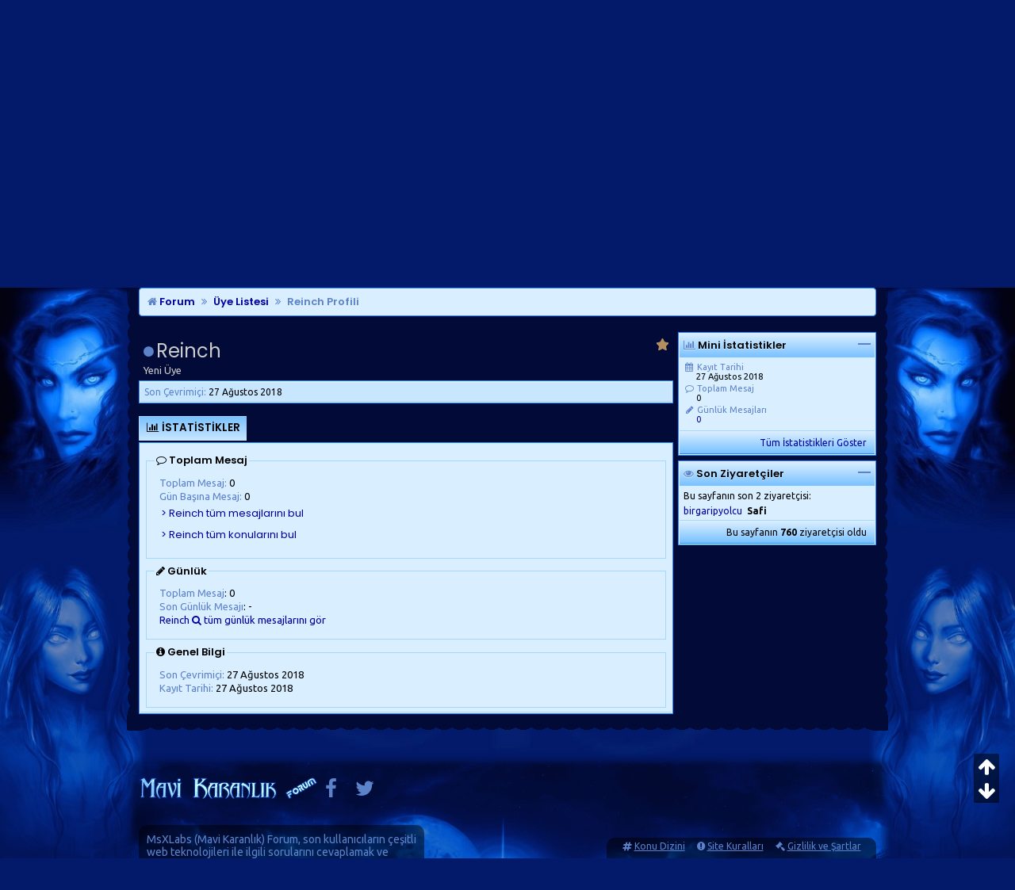

--- FILE ---
content_type: text/html; charset=windows-1254
request_url: https://www.msxlabs.org/forum/members/850018-reinch.html
body_size: 9443
content:
<!doctype html> <html lang="tr"> <head>
<base href="https://www.msxlabs.org/forum/" />  <meta http-equiv="Content-Type" content="text/html; charset=windows-1254" /> <meta name="content-language" content="tr" /> <meta http-equiv="X-UA-Compatible" content="IE=edge" /> <meta name="viewport" content="width=device-width,minimum-scale=1,initial-scale=1"> <meta property="fb:app_id" content="133313553364939" /> <meta property="fb:admins" content="100001252577004" /> <meta property="fb:pages" content="132441996777135" /> <meta property="og:locale" content="tr_TR" /> <meta property="og:title" content="MsXLabs Forum" /> <meta property="og:description" content="Eğitim, teknoloji ve eğlence içerikli konuların yer aldığı forumlar." /> <meta property="og:url" content="https://www.msxlabs.org/forum/" /> <meta property="og:type" content="website" /> <meta property="og:image" content="https://www.msxlabs.org/2018/mk-og.png" /> <link rel='search' type='application/opensearchdescription+xml' title='MsXLabs' href='https://www.msxlabs.org/opensearch.xml' /> <link rel="apple-touch-icon" sizes="57x57" href="/apple-icon-57x57.png"> <link rel="apple-touch-icon" sizes="60x60" href="/apple-icon-60x60.png"> <link rel="apple-touch-icon" sizes="72x72" href="/apple-icon-72x72.png"> <link rel="apple-touch-icon" sizes="76x76" href="/apple-icon-76x76.png"> <link rel="apple-touch-icon" sizes="114x114" href="/apple-icon-114x114.png"> <link rel="apple-touch-icon" sizes="120x120" href="/apple-icon-120x120.png"> <link rel="apple-touch-icon" sizes="144x144" href="/apple-icon-144x144.png"> <link rel="apple-touch-icon" sizes="152x152" href="/apple-icon-152x152.png"> <link rel="apple-touch-icon" sizes="180x180" href="/apple-icon-180x180.png"> <link rel="icon" type="image/png" sizes="192x192"  href="/android-icon-192x192.png"> <link rel="icon" type="image/png" sizes="32x32" href="/favicon-32x32.png"> <link rel="icon" type="image/png" sizes="96x96" href="/favicon-96x96.png"> <link rel="icon" type="image/png" sizes="16x16" href="/favicon-16x16.png"> <link rel="manifest" href="/manifest.json"> <meta name="msapplication-TileColor" content="#031A6A"> <meta name="msapplication-TileImage" content="/ms-icon-144x144.png"> <meta name="theme-color" content="#031A6A">   <link href='https://www.msxlabs.org/font-awesome/css/font-awesome.min.css' rel='stylesheet' type='text/css' /> <link href="https://fonts.googleapis.com/css?family=Poppins:400,400i,500,500i,600,600i%7CUbuntu:400,400i,700,700i&amp;subset=latin-ext" rel="stylesheet"> <link href='https://www.msxlabs.org/2018/mavikaranlik-hd10.css' rel='stylesheet' type='text/css' />   <script src="https://ajax.googleapis.com/ajax/libs/jquery/2.1.4/jquery.min.js"></script> <script>var SESSIONURL = "s=2174e780fb36f6edbe700755ab6c8f23&";var SECURITYTOKEN = "guest";var IMGDIR_MISC = "https://www.msxlabs.org/2015/misc";var vb_disable_ajax = parseInt("0",10);var is_mobile = 0;var is_guest = 1;
</script> <script src="https://www.msxlabs.org/2018/mavikaranlik-hd.js"></script>  <script>
jQuery(document).ready(checkContainer);
function checkContainer () {
  if($('#breadcrumb').is(':visible')){ 
    $('html, body').animate({
        scrollTop: $('#breadcrumb').offset().top
    }, 'medium');
  
  } else {
    setTimeout(checkContainer, 500); 
  }
}
</script>  <script async src="https://www.googletagmanager.com/gtag/js?id=G-KJCMQPT9PF"></script> <script>
  window.dataLayer = window.dataLayer || [];
  function gtag(){dataLayer.push(arguments);}
  gtag('js', new Date());

  gtag('config', 'G-KJCMQPT9PF');
</script> <link rel="alternate" type="application/rss+xml" title="MsXLabs RSS Feed" href="https://www.msxlabs.org/forum/external.php?type=RSS2" /> <style type="text/css" id="memberinfo_css"> <!--
#content_container {
	width:100%;
	float:left;
	margin-right:-256px;
}
#content {
	margin-right:256px;
}
#sidebar_container {
	width:250px;
	float:right;
}

.list_no_decoration {
	list-style-type:none;
	margin:0px;
	padding:0px;
}

div.fixed_width_avatar {
	text-align:center;
	width:60px;
}

.msxfixavatar {
	max-width:60px!important;
	max-height:60px!important;
}

/**
* Memberinfo Small
*/
li.memberinfo_small {
	margin-top:6px;
}
li.memberinfo_small div.fixed_width_avatar {
	margin-right:6px;
}
li.memberinfo_small div.info_bar, #friends li.memberinfo_small div.info_bar {
	border-width:1px 0px 0px 0px;
	margin-bottom:6px;
}
li.memberinfo_small div.info_bar ul {
	padding:6px;
}
li.memberinfo_small ul.friend_im_list li {
	display:inline;
	margin-right:3px;
}
li.memberinfo_small ul.friend_im_list img {
	vertical-align:middle;
}

/**
* Memberinfo Tiny
*/
li.memberinfo_tiny {
	height:105px;
	width:75px;
	overflow:hidden;
	float:left;
	text-align:center;
	margin:1px;
}

/**
* Tabs and Blocks
*/
.content_block {
	margin-bottom:6px;
	padding:1px;
}
.content_block .block_row {
	padding:5px;
	margin:1px 0px 0px 0px;
}
.content_block .block_title {
	padding:5px;
	margin:0px 0px 0px 0px;
}
/*.content_block h4.thead, .content_block .block_title {
	padding:4px;
	margin:1px 0px 0px 0px;
}*/
.content_block .block_footer {
	text-align:right;
	padding:4px;
	margin:1px 0px 0px 0px;
}
a.collapse_gadget {
	float:right;
}

/**
* Popup Menus Built With List Markup
*/
ul.vbmenu_popup li {
	padding:4px;
	margin:0px 1px 1px 1px;
	white-space:nowrap;
}
ul.vbmenu_popup li.first {
	margin:1px;
}
ul.vbmenu_popup li.notext {
	font-size:1px;
}

/**
* Override Menu CSS for 'Send Message' Menu
*/
#minicontact_menu li.vbmenu_option, #minicontact_menu li.vbmenu_hilite {
	padding:0px;
	padding-right:4px;
}
#minicontact_menu li.vbmenu_option img, #minicontact_menu li.vbmenu_hilite img {
	padding:4px;
}

/**
* Profile Field List Title / Value Pairs
*/
dl.profilefield_list dd {
	margin-bottom:3px;
	margin-left:16px;
}

/**
* Sidebar profile field blocks
*/
#sidebar_container dl.profilefield_list {
	font-size:11px;
}

/**
* Top Panel
*/
#main_userinfo {
	margin-bottom:20px;
}
#main_userinfo #profilepic_cell {
	 border-bottom-width:0px;
	 padding:4px;
}
#main_userinfo .profilepic_adjacent {
	padding-left:6px;
}
#main_userinfo h1 {
	font-size:18pt;
	font-weight:normal;
	margin:0px;
}
#main_userinfo h2 {
	font-size:10pt;
	font-weight:normal;
	margin:0px;
}
#reputation_rank {
	float:right;
}
#reputation {
	margin-bottom:6px;
	text-align:right;
}
#rank {
	margin-bottom:6px;
	text-align:right;
}
#send_message_cell {
	padding-bottom:6px;
	text-align:right;
}
#link_bar ul {
	padding:4px;
}
#link_bar li.thead {
	float:left;
	margin-right:10px;
	white-space:nowrap;
	font-weight:normal;
	background:transparent;
}
#link_bar a {
	text-decoration:none;
}
#link_bar a:hover {
	text-decoration:underline;
}
#activity_info {
	border-top-width:0px;
}
#activity_info div.alt2 {
	padding:4px;
}
#link_bar #usercss_switch_link {
	float:right;
	margin-left:3px;
	margin-right:0px;
}

/**
* Visitor Messaging Tab
*/

#qc_error_div {
	text-align:left;
	margin-bottom:6px;
}
#qc_error_header {
	font-weight:bold;
}
#qc_error_okay {
	text-align:right;
}

#message_form {
	display:block;
	margin:0px;
}
#message_form textarea {
	width:98%;
	height:50px;
}
#message_form div.messagetext {
	text-align:left;
}
#message_form div.allowed_bbcode {
	float:left;
}
#message_form div.submit_button {
	text-align:right;
}

#visitor_messaging #inlinemodsel {
	float:right;
}

#visitor_messaging #view_my_conversation_link {
	float:right;
	text-decoration:none;
}

#visitor_message_inlinemod_form {
	margin:0px;
	display:block;
}

#message_list {
	border:none;
}
#message_list li {
	margin-bottom:6px;
}
#message_list div.fixed_width_avatar {
	margin-right:6px;
	float:left;
}
#message_list div.visitor_message_avatar_margin {
	margin-left:66px;
}
#message_list div.info_bar {
	border-width:1px 0px 0px 0px;
	margin-bottom:6px;
}
#message_list div.info_bar div.alt2 {
	padding:6px;
}
#message_list div.info_bar a.username {
	/*font-weight:bold;*/
}
#message_list .visitor_message_date {
	float:right;
}
#message_list .group_message_date {
	float:right;
}
#message_list .inlinemod_checkbox {
	float:right;
}
#message_list div.visitor_message_body {
	overflow:auto;
}
#message_list ul.controls {
	margin-top:6px;
	text-align:right;
}
#message_list ul.controls li {
	display:inline;
	margin-left:6px;
}
#message_list ul.controls a:link, #message_list ul.controls a:visited {
	text-decoration:none;
}
#message_list .deletedmessage{
	float: left
}

/**
* About Me Tab
*/
#aboutme li.profilefield_category {
	font-weight:bold;
	margin-top:6px;
}
#aboutme dl.profilefield_list {
	font-weight:normal;
	margin:6px 16px 0px 16px;
}

#aboutme dl.profilefield_list DIV {
    display:inline-block;
}

#aboutme dl.profilefield_list dd {
	margin-bottom:3px;
	margin-left:16px;
}
#aboutme #signature {
	width:100%;
	overflow:auto;
}
#aboutme #simple_aboutme_link {
	text-align: right;
	display: block;
}

/**
* About Me Tab (Alternative)
*/
#aboutme2 dl.profilefield_list dd {
	margin-bottom:6px;
	margin-left:0px;
}

/**
* Statistics Tab
*/
#stats fieldset.statistics_group {
	margin-top:6px;
}
#stats fieldset.statistics_group ul {
	padding:6px;
}
#stats fieldset.statistics_group ul li {
	margin-bottom:3px;
}

/**
* Statistics Tab (Alternative)
*/
#statistics2 ul.statistics_group li {
	margin-bottom:3px;
}

/**
* Friends Tab
*/
#friends a.edit_friends_link {
	float:right;
}
#friends_mini a.edit_friends_link {
	float:right;
	margin-left:10px;
}

/**
* Infractions Tab
*/
div#infractions.content_block {
	padding:0px;
}

/**
* Contact Info Tab
*/
#contactinfo fieldset {
	margin-bottom:6px;
}
#contactinfo div.fieldset_padding {
	padding:6px;
}
#contactinfo #messaging_list li {
	margin-bottom:3px;
	margin-right:16px;
	float:left;
	white-space:nowrap;
}
#contactinfo #instant_messaging_list li {
	margin-top:6px;
	margin-right:6px;
	position:relative;
}
#contactinfo #instant_messaging_list .im_img_link {
	vertical-align: middle;
}
#contactinfo #instant_messaging_list .im_txt_link {
	position:absolute;
	left:75px;
}
#contactinfo #additional_contact_details dd {
	margin-left:0px;
	margin-bottom:6px;
}

/**
* Albums Block
*/
#albums_mini_list li {
	text-align:center;
	margin-bottom:6px;
}

/**
* Mini Friends Block
*/

#friends_mini_list a.username {
	display:block;
	margin-top:3px;
}
#friends_mini div.friends_counter {
	padding-bottom:6px;
}

/**
* Groups Block
*/
span.group_count {
	float:right;
}
ul.group_list {
	margin:6px 0px 0px 6px;
}
ul.group_list li {
	display:inline;
	margin-right:3px;
}
#public_usergroup_list a:link, #public_usergroup_list a:visited {
	text-decoration:none;
}

/**
* Traffic Block
*/
ol.last_visitors_list {
	margin:0px;
	margin-top:6px;
}
ol.last_visitors_list li {
	display:inline;
	margin-right:3px;
}

#above_postlist .paginat3ion {position:absolute;right:0px;}
#likelist {margin-top:0;position:relative;width:100%;}
#likes_list div.fixed_width_avatar {
	margin-right: 6px;
	float: left;
}
#likes_list div.visitor_message_avatar_margin {
	margin-left: 66px;
}
#likes_list div.info_bar {
	border:0;
	background:#D9EEFF;
	display:inline-block;
	width:100%;
	margin-bottom:0;
}
#likes_list div.info_bar {
border-width: 1px 0px 0px 0px;
margin-bottom: 6px;
}
#likes_list div.visitor_message_body {
overflow: auto;
}

#main_userinfo h1 {
	display:inline-block;
}

#main_userinfo {
    margin-bottom: 10px!important;
}

.mainuserinfodiv {
	overflow:hidden;
	margin-bottom:6px;
}

#link_bar a:hover {
    text-decoration: none!important;
}

.profileonline {
	position:relative;
	bottom:2px;
	font-size:15px
}

.profilepicdiv {
	text-align:left;
	float:left;
	display:inline-block;
	max-width:100%;
}

.profilenamediv {
	padding:6px;
	padding-bottom:0;
	float:left;
	text-align:left;
	display:inline-block;
	white-space:nowrap;
}

.profilerepdiv {
	padding:6px;
	padding-bottom:0;
	float:right;
	text-align:right;
	display:inline-block;
	white-space:nowrap;
}

.tab_list {
    border:1px solid #A6D7FF;
    border-bottom:0;
    border-right:0;
    display:inline-block;
    margin:0!important;
    height:30px!important;
}


.tab_list LI {
	height:27px!important;
	line-height:normal!important;
    text-transform:uppercase!important;
}

ul.tab_list li.thead:hover, ul.tab_list li.thead:hover *, ul.tab_popup li.vbmenu_option:hover, ul.tab_popup li.vbmenu_option:hover * {
	-moz-transition:none;
	-o-transition:none;
	-webkit-transition:none;
    transition:none;
}

.tab_list .tborder {
    clear:none!important;
    padding:4px!important;
    text-align:center
}

.tab_list LI.tcat {
    line-height:normal!important;
    margin:0!important;
    border:none!important;
    position:inherit!important;
}

.tab_list LI.thead {
    margin:0!important;
    line-height:normal!important;
    padding:5px 10px!important;
    position:relative!important;
    top:0!important;
    border:none!important;
}

.tab_list li.thead:hover {
	background:#f5f5f5;
    -webkit-transition:none;
    transition:none;
    -moz-transition:none;
    -o-transition:none;
}


.tab_header {
    display:none!important;
    visibility;none!important;
}


--> </style> <style type="text/css" id="vbulletin_tabctrl_css">
@import url("https://www.msxlabs.org/forum/clientscript/vbulletin_tabctrl.css");



@media all and (max-width:670px){

#content {margin:0!important}
#sidebar_container {float:none!important;width:100%!important}

}



</style> <script type="text/javascript" src="https://www.msxlabs.org/forum/clientscript/vbulletin_tabctrl.js"></script> <script type="text/javascript" src="https://www.msxlabs.org/forum/clientscript/vbulletin_quick_edit_generic.js"></script>  <title>Reinch - MsXLabs Üyesi</title> <script type="text/javascript"> <!--
vbphrase['server_failed_respond_try_again'] = "Sunucu zamanında yanıt veremedi. Lütfen yeniden deneyin.";
vbphrase['edit_value'] = "Alanı Düzenle";


--> </script> </head> <body> <div id="m8fixer" class="m8wrapper"> <a id="topanchor"></a>  <div id="header"> <div class="logowrap"> <a href="https://www.msxlabs.org/forum/" class="m8toplogo m8oo"></a> <span class="m8crows"><img width="470" height="93" src="https://www.msxlabs.org/2018/crows.gif" alt="" /></span> </div> <ul class="header-right"> <li class="m8gg"><a rel="nofollow" href="https://www.msxlabs.org/forum/register.php?do=signup" class="m8topbut msxtip2 m8guest" data-tipso="Ücretsiz Üye Olun"><i class="fa fa-user"></i> Üye Ol</a></li> <li class="m8gg"><a href="https://www.msxlabs.org/forum/members/850018-reinch.html#" class="m8topbut modal-toggle msxtip2 m8guest" data-tipso="Üye Girişi Yapın"><i class="fa fa-sign-in"></i> Giriş</a></li> </ul> <span id="m8welcome"><span class="m8welcome2">Hoş geldiniz </span><a href="https://www.msxlabs.org/forum/members/850018-reinch.html#" class="msxtip2 modal-toggle" data-tipso="Profiliniz :)" id="giggle" style="font-weight:bold">Misafir</a><br><span class="m8welcome2">Son ziyaretiniz: <br class="m360show">00:29, 1 Dakika Önce</span></span> <script>$('.autofmsx1').click(function() { $(".autofmsx2").focus();});</script> <div class="modal"> <div class="modal-overlay modal-toggle"></div> <div class="modal-wrapper modal-transition"> <button class="modal-close modal-toggle"><i class="fa fa-times redfont"></i></button> <div class="modal-header"> <h2 class="modal-heading">MsXLabs Üye Girişi</h2> </div> <div class="modal-body"> <div class="modal-content"> <form action="https://www.msxlabs.org/forum/login.php?do=login" method="post" onsubmit="md5hash(vb_login_password, vb_login_md5password, vb_login_md5password_utf, 0)"> <input class="m8uname" name="vb_login_username" type="text" placeholder="Kullanıcı Adı" /><br> <input class="m8pass" type="password" name="vb_login_password" placeholder="Şifre" /><br> <span class="m8sml"><label for="cb_cookieuser_navbar"><input type="checkbox" name="cookieuser" value="1" tabindex="103" id="cb_cookieuser_navbar" accesskey="c" checked="checked" />Beni hatırla</label></span> <span class="m8sml" style="float:right"><a rel="nofollow" href="https://www.msxlabs.org/forum/login.php?do=lostpw">Şifremi unuttum?</a></span> <button type="submit" class="m8sub">Giriş Yap</button> <input type="hidden" name="s" value="2174e780fb36f6edbe700755ab6c8f23" /> <input type="hidden" name="securitytoken" value="guest" /> <input type="hidden" name="do" value="login" /> <input type="hidden" name="vb_login_md5password" /> <input type="hidden" name="vb_login_md5password_utf" /> </form> </div> </div> </div> </div> <script>
$('.modal-toggle').on('click', function(e) {
  e.preventDefault();
  $('.modal').toggleClass('is-visible');
});
</script> </div>  <div id="cssmenu"> <ul> <li><a href="https://www.msxlabs.org"><span><i class="fa fa-fw fa-home"></i> Ana Sayfa</span></a></li> <li><a href="https://www.msxlabs.org/forum/"><span><i class="fa fa-fw fa-folder-open"></i> Forumlar</span></a></li> <li><a href="https://www.msxlabs.org/forum/members/850018-reinch.html#"><span><i class="fa fa-fw fa-question-circle"></i> Soru-Cevap <i class="fa fa-caret-down"></i></span></a> <ul> <li><a href="https://www.msxlabs.org/forum/soru-cevap/"><span>Tüm Sorular</span></a></li> <li><a href="https://www.msxlabs.org/forum/cevaplanmis/"><span>Cevaplanmışlar</span></a></li> <li><a rel="nofollow" href="https://www.msxlabs.org/forum/newthread.php?do=newthread&amp;f=276"><span><i class="fa fa-fw fa-plus-circle"></i>Yeni Soru Sor</span></a></li> </ul> </li> <li><a href="https://www.msxlabs.org/forum/blogs/"><span><i class="fa fa-fw fa-pencil"></i> Günlükler</span></a></li> <li><a id="sonac" href="https://www.msxlabs.org/forum/members/850018-reinch.html#" class="btn" data-action="toggle" data-side="right"><span><i class="fa fa-fw fa-comment"></i> Son Mesajlar <i class="fa fa-caret-right"></i></span></a></li> <li class="m8lihide"><a href="https://www.msxlabs.org/forum/members/850018-reinch.html#"><span><i data-tipso="Kısayollar" class="fa fa-fw fa-sitemap msxtip3 fa-lg"></i><span class="cssmenu-show"> Kısayollar <i class="fa fa-caret-down"></i></span></span></a> <ul style="z-index:99"> <li><a href="https://www.msxlabs.org/forum/members/list/"><i class="fa fa-users fa-fw"></i> Üye Listesi</a></li> <li><a rel="nofollow" href="https://www.msxlabs.org/forum/memberlist.php?do=search"><i class="fa fa-search fa-fw"></i> Üye Arama</a></li> <li><a href="https://www.msxlabs.org/forum/albumler.html"><i class="fa fa-camera-retro fa-fw"></i> Üye Albümleri</a></li> <li><a href="https://www.msxlabs.org/forum/search.php?do=getdaily"><i class="fa fa-clock-o fa-fw"></i> Bugünün Mesajları</a></li> <li><a rel="nofollow" href="https://www.msxlabs.org/forum/misc.php?do=bbcode"><i class="fa fa-code fa-fw"></i> Forum BB Kodları</a></li> </ul> </li> </ul> </div> <audio id="msx-giggle" preload="auto"> <source src="https://www.msxlabs.org/2018/msx-giggle.mp3"> <source src="https://www.msxlabs.org/2018/msx-giggle.ogg">
				Your browser can not hear *giggles*...
</audio> <audio id="msx-oo" preload="auto"> <source src="https://www.msxlabs.org/2018/msx-oo2.mp3"> <source src="https://www.msxlabs.org/2018/msx-oo2.ogg">
				Your browser can not hear *giggles*...
</audio> <script>
var beepOne = $("#msx-giggle")[0];
$("#giggle")
	.mouseenter(function() {
		beepOne.play();
	});
var beepThree = $("#msx-oo")[0];
$(".m8oo")
	.mouseenter(function() {
		beepThree.play();
	});
</script>   <div class="vbmenu_popup" id="pagenav_menu" style="display:none"> <table class="deftable" style="width:auto"> <tr> <td class="thead" style="white-space:nowrap">Sayfaya Git...</td> </tr> <tr> <td class="vbmenu_option"> <form action="https://www.msxlabs.org/forum/" method="get" onsubmit="return this.gotopage()" id="pagenav_form"> <input type="text" class="bginput" id="pagenav_itxt" size="3" /> <button type="button" class="button" id="pagenav_ibtn" title="Git"><i class="fa fa-chevron-right"></i></button> </form> </td> </tr> </table> </div>   <div class="m8iki"> <div id="navbar-online">Perşembe, 29 Ocak 2026 - 00:29</div> </div> <div class="page"> <div class="mktoptable"><span class="mktopleft"></span><span class="mktop"><i class="fa fa-search m320hide"></i><span class="m360hide">Arama</span></span><span class="mktopright"></span></div> <div id="m8sticky" class="m8searchbox"> <span class="m8searchspan autofmsx1"> <form onsubmit="return submitQuery()" id="cse-search-box" name="csesearchbox"><input data-tipso="Site genelinde arayın" type="text" placeholder="Ne Aramıştınız?" style="outline:medium none;" spellcheck="false" autocomplete="off" dir="ltr" name="q" id="gsc-input" class="header-input autofmsx2 msxtip2" /><a data-tipso="Ara" href="https://www.msxlabs.org/forum/members/850018-reinch.html#top" class="advancedsearch msxtip2" onclick="return submitQuery()"><i class="fa fa-chevron-right searchbut" style="color:#5C82CA!important"></i></a><a data-tipso="Gelişmiş Arama" style="margin-left:13px" class="advancedsearch msxtip2" rel="nofollow" href="https://www.msxlabs.org/forum/search.php"><i class="fa fa-cog searchbut"></i></a></form> </span> </div> <div class="mkbottable"><span class="mkbotleft"></span><span class="mkbot"></span><span class="mkbotright"></span></div> <div id="breadcrumb" class="navbits breadcrumbs"> <span class="navbar"><a href="https://www.msxlabs.org/forum/" accesskey="1"><i class="fa fa-home time"></i> Forum</a></span><span class="navbar" itemscope="itemscope" itemtype="http://data-vocabulary.org/Breadcrumb"><i class="fa fa-angle-double-right navchev"></i><a itemprop="url" href="https://www.msxlabs.org/forum/members/list/"><span itemprop="title">Üye Listesi</span></a></span><span class="navbar" itemscope="itemscope" itemtype="http://data-vocabulary.org/Breadcrumb"><i class="fa fa-angle-double-right navchev"></i><a itemprop="url" href="https://www.msxlabs.org/forum/members/850018-reinch.html"><span itemprop="title" class="lastspan">Reinch Profili</span></a></span> </div>    <div id="usercss" class="floatcontainer"> <div id="content_container" style="display:inline-block;"> <div id="content"> <div id="main_userinfo" class="floatcontainer"> <div class="mainuserinfodiv" style="color:#ccc"> <div class="profilenamediv"><div><span class="profileonline"><i class="fa fa-circle post-onlinestatus post-onlinestatus-offline" title="Reinch şu an çevrimdışı"></i> </span><h1 class="profileusername">Reinch</h1></div>
					Yeni Üye</div> <div class="profilerepdiv" id="username_box"> <div id="reputation_rank"> <div title="10 itibar puanı" id="reputation"><img class="inlineimg" src="https://www.msxlabs.org/2015/reputation/reputation_green.png" alt="" /></div> </div> </div> </div>  <div class="tborder content_block" id="link_bar">  <div class=" alt2 smallfont block_row" id="activity_info"> <div id="last_online"> <span class="shade">Son Çevrimiçi:</span> 27 Ağustos 2018
							</div> </div>  </div>  </div> <div id="profile_tabs"> <a id="tab-anchor" class="tab-anchor"></a>  <div id="stats" class="tborder content_block"> <h4 class="thead block_title"> <a href="https://www.msxlabs.org/forum/members/850018-reinch.html#top" class="collapse_gadget" onclick="return toggle_collapse('stats')"><img id="collapseimg_stats" src="https://www.msxlabs.org/2015/buttons/collapse_generic.gif" alt="" /></a> <span class="block_name"><i class='fa fa-bar-chart fa-fw'></i> İstatistikler</span> </h4> <div class="block_content" id="collapseobj_stats" style=""><div class="alt1 block_row"> <fieldset class="statistics_group"> <legend><i class="fa fa-comment-o"></i> Toplam Mesaj</legend> <ul class="list_no_decoration"> <li><span class="shade">Toplam Mesaj:</span> 0</li> <li><span class="shade">Gün Başına Mesaj:</span> 0</li> <li><form action="https://www.msxlabs.org/forum/search.php" method="post" name="mesajbul"> <input type="hidden" name="do" value="finduser" /> <input type="hidden" name="u" value="850018" /> <input type="hidden" name="securitytoken" value="guest" /> <input style="padding:2px;background:transparent;color:#0000A0!important;text-shadow:none" type="submit" class="button" value="> Reinch tüm mesajlarını bul" /> </form></li> <li><form action="https://www.msxlabs.org/forum/search.php" method="post" name="konubul"> <input type="hidden" name="do" value="finduser" /> <input type="hidden" name="u" value="850018" /> <input type="hidden" name="starteronly" value="1" /> <input type="hidden" name="securitytoken" value="guest" /> <input style="padding:2px;background:transparent;color:#0000A0!important;text-shadow:none" type="submit" class="button" value="> Reinch tüm konularını bul" /> </form></li> </ul> </fieldset> <fieldset class="statistics_group"> <legend><i class="fa fa-pencil"></i> Günlük</legend> <ul class="list_no_decoration"> <li><span class="shade">Toplam Mesaj</span>: 0</li> <li><span class="shade">Son Günlük Mesajı</span>:
			
				- <span class="time"></span> </li> <li><a rel="nofollow" href="https://www.msxlabs.org/forum/blog.php?u=850018">Reinch  <i class="fa fa-search"></i> tüm günlük mesajlarını gör</a></li> </ul> </fieldset> <fieldset class="statistics_group"> <legend><i class="fa fa-info-circle"></i> Genel Bilgi</legend> <ul class="list_no_decoration"> <li><span class="shade">Son Çevrimiçi:</span> 27 Ağustos 2018 </li> <li><span class="shade">Kayıt Tarihi:</span> 27 Ağustos 2018</li> </ul> </fieldset> </div></div> </div>  </div> <script type="text/javascript"> <!--
	var vbseo_opentab=document.location.hash;
vbseo_opentab = vbseo_opentab.substring(1,vbseo_opentab.length);
vBulletin.register_control("vB_TabCtrl", "profile_tabs", "" ? "" : vbseo_opentab, "<i class='pbfa2 fa fa-hand-o-down'></i>", "profile.php?u=2&do=loadtab&tabid={1:tabid}");
	//--> </script> </div> </div> <div id="sidebar_container" style="display:inline-block">   <div id="stats_mini" class="tborder content_block"> <h4 class="thead block_title"> <a href="https://www.msxlabs.org/forum/members/850018-reinch.html#top" class="collapse_gadget" onclick="return toggle_collapse('stats_mini')"><img id="collapseimg_stats_mini" src="https://www.msxlabs.org/2015/buttons/collapse_generic.gif" alt="" /></a> <span class="block_name"><i class='fa fa-bar-chart timedark'></i> Mini İstatistikler</span> </h4> <div class="block_content" id="collapseobj_stats_mini" style=""><div class="alt1 block_row"> <table class="zerotable"> <tr style="vertical-align:top"> <td style="width:100%"> <dl class="smallfont list_no_decoration profilefield_list"> <dt class="shade"><i class="fa fa-calendar fa-fw"></i> Kayıt Tarihi</dt> <dd>27 Ağustos 2018</dd> <dt class="shade"><i class="fa fa-comment-o fa-fw"></i> Toplam Mesaj</dt> <dd>0</dd> <dt class="shade"><i class="fa fa-pencil fa-fw"></i> Günlük Mesajları</dt> <dd><a rel="nofollow" href="https://www.msxlabs.org/forum/blog.php?u=850018">0</a></dd> </dl> </td> </tr> </table> </div> <div class="tfoot smallfont block_row block_footer"><a href="https://www.msxlabs.org/forum/members/850018-reinch.html#stats" onclick="return vB_TabCtrls['profile_tabs'].switch_tab('stats')">Tüm İstatistikleri Göster</a></div></div> </div>   <div id="visitors" class="tborder content_block"> <h4 class="thead block_title"> <a href="https://www.msxlabs.org/forum/members/850018-reinch.html#top" class="collapse_gadget" onclick="return toggle_collapse('visitors')"><img id="collapseimg_visitors" src="https://www.msxlabs.org/2015/buttons/collapse_generic.gif" alt="" /></a> <span class="block_name"><i class='fa fa-eye timedark'></i> Son Ziyaretçiler</span> </h4> <div class="block_content" id="collapseobj_visitors" style=""> <div class=" alt1 smallfont block_row">
	Bu sayfanın son 2 ziyaretçisi:
	<ol class="list_no_decoration last_visitors_list"> <li class="smallfont fontsmall"><a href="https://www.msxlabs.org/forum/members/851837-birgaripyolcu.html">birgaripyolcu</a> </li><li class="smallfont fontsmall"><a href="https://www.msxlabs.org/forum/members/842538-safi.html"><span class="mk3mt">Safi</span></a> </li> </ol> </div> <div class="tfoot smallfont block_row block_footer">
	Bu sayfanın <strong>760</strong> ziyaretçisi oldu
</div></div> </div>   </div>  </div>  </div>   <table class="deftable5 sidebar right"> <tr> <td class="msxlbar"> <a href="https://www.msxlabs.org/forum/members/850018-reinch.html#" class="sidebarclose2 btn" data-action="toggle" data-side="right"><span><i class="fa fa-times"></i> Kapat</span></a> <div class="tborder tcat box-shadow" style="text-align:left;padding:15px 5px;border-bottom:0"><span class="fontsmall" style="float:right"><span class="time">Saat: 00:29</span></span><i class="fa fa-paw time"></i> Hoş Geldiniz Ziyaretçi</div> <div class="cybstats_lpdiv"> <table class="cybtable tborder" style="margin-bottom:15px"> <tr> <td class="musercell"> <img class="inlineimg" src="https://www.msxlabs.org/2015/misc/noavatar.png" alt="Avatar" width="60" height="60" /> </td> <td class="musercell"> <b>Ücretsiz</b> üye olarak sohbete ve<br>forumlarımıza katılabilirsiniz.<br>Üye olmak için lütfen <a rel="nofollow" href="https://www.msxlabs.org/forum/register.php">tıklayınız</a>.
</td> </table></div> <div class="tborder tcat box-shadow" style="text-align:left;padding:15px 5px;border-bottom:0"><a title="Bugünün mesajlarını göster" href="https://www.msxlabs.org/forum/search.php?do=getdaily"><i class="fa fa-search"></i></a> Son Mesajlar<span id="cybtopstats_lprel_area" class="fontsmall" style="float:right"><a href="javascript:void(0);" onclick="Cas_getLPStats('reload');" rel="nofollow">Yenile</a></span></div> <div id="cybstats_lpdiv"><div class="tborder" style="height:590px;padding:5px;text-align:left"><span class="smallfont"><i class='fa fa-spinner fa-pulse'></i> Yükleniyor...</span></div></div> <script type="text/javascript">
		

		function Cas_getLPStats(rel)
		{
			
			
			if (rel=='reload')
			{
				document.getElementById("cybtopstats_lprel_area").style.display = "none";
			}

			Cas_AFStats_LP = new vB_AJAX_Handler(true);
			Cas_AFStats_LP.onreadystatechange(Cas_updateStatsLP);
			
			Cas_AFStats_LP.send('https://www.msxlabs.org/forum/misc.php?show=latestposts&resultsnr=10');
			
		}

		function Cas_updateStatsLP()
		{
			if (Cas_AFStats_LP)
			{
				if (Cas_AFStats_LP.handler.readyState == 4 && Cas_AFStats_LP.handler.status == 200 && Cas_AFStats_LP.handler.responseText)
				{
					Cas_AFStats_LPDiv = fetch_object('cybstats_lpdiv');
					Cas_AFStats_LPDiv.innerHTML = '<table class="cybtable tborder">' + Cas_AFStats_LP.handler.responseText + '</table>';
				}
			}
			
		
		setTimeout('document.getElementById("cybtopstats_lprel_area").style.display = "inline";', (5 * 1000));
		
		}
		
		Cas_getLPStats("startup");
</script> </td> </tr>  </table>  <br><br>  <div id="msx_footer" style="clear:both"> <div class="m8footer">  <div id="footer-left"> <a style="float:left;margin-top:10px" href="https://www.msxlabs.org/forum/"><img id="footer-logo" src="https://www.msxlabs.org/2015/mavikaranlik2015.png" alt="MsXLabs - MaviKaranlık"></a> <div class="w-social" style="float:left"> <ul class="footer-links"> <li><a title="Facebook Sayfamız" href="https://www.facebook.com/MsXLabs.MK" target="_blank"><i class="fa fa-facebook"></i></a></li> <li><a title="Twitter Sayfamız" href="https://twitter.com/MsXLabs" target="_blank"><i class="fa fa-twitter"></i></a></li> </ul> </div>  <p id="footer-summary" class="m8ftext">MsXLabs (<a title="Mavi Karanlık" href="https://www.msxlabs.org">Mavi Karanlık</a>) <a title="Forum" href="https://www.msxlabs.org/forum/">Forum</a>, son kullanıcıların çeşitli web teknolojileri ile ilgili sorularını cevaplamak ve geniş kapsamlı bir Türkçe bilgi paylaşımı platformu oluşturmak amacıyla 2005 yılından bu yana hizmet vermektedir.
		</p> <ul class="footer-links m8ftext m8ful"> <li><i class="fa fa-hashtag"></i> <a href="https://www.msxlabs.org/forum/dizin/">Konu Dizini</a></li>  <li><i class="fa fa-exclamation-circle"></i> <a rel="nofollow" href="https://www.msxlabs.org/forum/misc.php?do=showrules">Site Kuralları</a></li> <li><i class="fa fa-gavel"></i> <a rel="nofollow" target="_blank" href="https://www.msxlabs.org/html/policies.html">Gizlilik ve Şartlar</a></li> <li><i class="fa fa-question-circle"></i> <a rel="nofollow" href="https://www.msxlabs.org/forum/x-sozluk/88332-msxlabs-nedir.html">Hakkımızda</a></li> <li><i class="fa fa-envelope-o"></i> <a rel="nofollow" href="https://www.msxlabs.org/forum/sendmessage.php">Bize Ulaşın</a></li> </ul> </div> <div id="footer-middle" style="clear:both"> <div class="f-links"> <p id="footer-copyright"><span class="m8ftext time"><i class="fa fa-copyright"></i> 2005 - 2026, MsXLabs - MaviKaranlık / designed by <a rel="nofollow" href="https://www.msxlabs.org/forum/members/1-neutralizer.html">NeutralizeR</a></span></p> </div> </div> <div id="microstats"><a rel="nofollow" target="_blank" href="http://www.dmca.com/Protection/Status.aspx?ID=fbcdc6a4-df8b-41a8-a25c-6d4fa35fc788" title="DMCA.com Protection Status" class="dmca-badge"><img src="//images.dmca.com/Badges/dmca-badge-w200-5x1-07.png?ID=fbcdc6a4-df8b-41a8-a25c-6d4fa35fc788" alt="DMCA.com Protection Status"></a><script src="//images.dmca.com/Badges/DMCABadgeHelper.min.js"></script><br> <span class="smallfont" style="color:#555;font-size:11px">Sayfa 0.047 saniyede 12 sorgu ile oluşturuldu</span> <br><br></div> </div> </div>  </div>  <div id="footjs" style="display:none; visibility:hidden;"> <script type="text/javascript"> <!--
		// Main vBulletin Javascript Initialization
	vBulletin_init();
//--> </script> </div> <div id="msx_jumpToFixed"> <a href="https://www.msxlabs.org/forum/members/850018-reinch.html#top" id="return-to-top" title="Yukarı" data-position="top"><i class="fa fa-arrow-up fa-lg"></i></a> <a href="https://www.msxlabs.org/forum/members/850018-reinch.html#bottom" id="return-to-bottom" title="Aşağı" data-position="bottom"><i class="fa fa-arrow-down fa-lg"></i></a> </div> <script src="https://www.msxlabs.org/2018/mk-foot.js"></script> <script>$(".msxtip").tipso({size:"small",background:"rgba(0,0,0,0.8)",position:"right",width:300}),$(".msxtip2").tipso({size:"small",background:"rgba(0,0,0,0.8)",position:"bottom",width:"",maxWidth:"150px"}),$(".msxtip3").tipso({size:"small",background:"rgba(0,0,0,0.8)",position:"top",width:"",maxWidth:"150px"}),$(".msxtip4").tipso({size:"small",background:"rgba(0,0,0,0.8)",position:"left",width:"",maxWidth:"150px"});</script> <link href='https://ajax.googleapis.com/ajax/libs/jqueryui/1.11.4/themes/smoothness/jquery-ui.min.css' property='stylesheet' rel='stylesheet' type='text/css' /> <script type="text/javascript" src="https://ajax.googleapis.com/ajax/libs/jqueryui/1.11.4/jquery-ui.min.js"></script> <script type="text/javascript" src="https://www.msxlabs.org/autocompfiles/jquery.autocomplete8.min.js"></script> <script type="application/ld+json">
{
  "@context": "http://schema.org",
  "@type": "WebSite",
  "name": "MsXLabs",
  "alternateName": "MaviKaranlık",
  "url": "https://www.msxlabs.org",
  "potentialAction": {
    "@type": "SearchAction",
    "target": "https://www.msxlabs.org/forum/google_search.php?q={search_term_string}",
    "query-input": "required name=search_term_string"
  }
}
</script> <script type="application/ld+json">
{
"@context": "http://schema.org",
"@type": "Organization",
"name" : "MsXLabs",
"url": "https://www.msxlabs.org",
"logo": "https://www.msxlabs.org/2015/msx-og-logo.png",
"sameAs" : ["https://www.facebook.com/MsXLabs.MK","https://twitter.com/MsXLabs","http://plus.google.com/+MsXLabs"]
}
</script>  </body> </html>

--- FILE ---
content_type: text/html; charset=windows-1254
request_url: https://www.msxlabs.org/forum/misc.php?show=latestposts&resultsnr=10
body_size: 904
content:

<tr class="ltable">


		<td class="msxalt2" style="padding:5px;text-align:left;">
		
		<div title="ESKİLER BURDA MI?" style="margin-bottom:5px">
		<img class="inlineimg" src="https://www.msxlabs.org/2018/cat/276.png" width="32" height="32" alt="" />&nbsp;<a class="hsizetext2" href="https://www.msxlabs.org/forum/soru-cevap/511141-eskiler-burda-mi.html">ESKİLER BURDA MI?</a>
		</div>
		
		<div class="fontsmall" style="clear:both;">
		 <span style="float:right"><a rel="nofollow" href="https://www.msxlabs.org/forum/members/775096-heulwen.html" title="Son mesajı gönderen Heulwen"><span class="mk3vip">Heulwen</span></a> - <a rel="nofollow" href="https://www.msxlabs.org/forum/soru-cevap/511141-eskiler-burda-mi-yeni-mesaj.html" title="Okunmamış ilk mesaja git 12:54">12:54<i style="margin-left:5px" class="fa fa-chevron-circle-right"></i></a></span>
		
		<a title="Soru-Cevap Forumu" href="https://www.msxlabs.org/forum/soru-cevap/"><span class="timedef">Soru-Cevap</span></a>		

		</div>

		</td>

	</tr>

<tr class="ltable">


		<td class="msxalt1" style="padding:5px;text-align:left;">
		
		<div title="2005'ten 2025'e MsXLabs" style="margin-bottom:5px">
		<img class="inlineimg" src="https://www.msxlabs.org/2018/cat/276.png" width="32" height="32" alt="" />&nbsp;<a class="hsizetext2" href="https://www.msxlabs.org/forum/soru-cevap/511267-2005ten-2025e-msxlabs.html">2005'ten 2025'e MsXLabs</a>
		</div>
		
		<div class="fontsmall" style="clear:both;">
		 <span style="float:right"><a rel="nofollow" href="https://www.msxlabs.org/forum/members/775096-heulwen.html" title="Son mesajı gönderen Heulwen"><span class="mk3vip">Heulwen</span></a> - <a rel="nofollow" href="https://www.msxlabs.org/forum/soru-cevap/511267-2005ten-2025e-msxlabs-yeni-mesaj.html" title="Okunmamış ilk mesaja git 12:48">12:48<i style="margin-left:5px" class="fa fa-chevron-circle-right"></i></a></span>
		
		<a title="Soru-Cevap Forumu" href="https://www.msxlabs.org/forum/soru-cevap/"><span class="timedef">Soru-Cevap</span></a>		

		</div>

		</td>

	</tr>

<tr class="ltable">


		<td class="msxalt2" style="padding:5px;text-align:left;">
		
		<div title="Şu Anki Halini Smiley ile Göster" style="margin-bottom:5px">
		<img class="inlineimg" src="https://www.msxlabs.org/2018/cat/7.png" width="32" height="32" alt="" />&nbsp;<a class="hsizetext2" href="https://www.msxlabs.org/forum/forum-oyunlari/431906-su-anki-halini-smiley-ile-goster.html">Şu Anki Halini Smiley ile Göster</a>
		</div>
		
		<div class="fontsmall" style="clear:both;">
		 <span style="float:right"><a rel="nofollow" href="https://www.msxlabs.org/forum/members/775096-heulwen.html" title="Son mesajı gönderen Heulwen"><span class="mk3vip">Heulwen</span></a> - <a rel="nofollow" href="https://www.msxlabs.org/forum/forum-oyunlari/431906-su-anki-halini-smiley-ile-goster-yeni-mesaj.html" title="Okunmamış ilk mesaja git 12:46">12:46<i style="margin-left:5px" class="fa fa-chevron-circle-right"></i></a></span>
		
		<a title="Forum Oyunları Forumu" href="https://www.msxlabs.org/forum/forum-oyunlari/"><span class="timedef">Forum Oyunları</span></a>		

		</div>

		</td>

	</tr>

<tr class="ltable">


		<td class="msxalt1" style="padding:5px;text-align:left;">
		
		<div title="Şu Anda Dinlediğiniz Şarkı" style="margin-bottom:5px">
		<img class="inlineimg" src="https://www.msxlabs.org/2018/cat/7.png" width="32" height="32" alt="" />&nbsp;<a class="hsizetext2" href="https://www.msxlabs.org/forum/forum-oyunlari/260940-su-anda-dinlediginiz-sarki.html">Şu Anda Dinlediğiniz Şarkı</a>
		</div>
		
		<div class="fontsmall" style="clear:both;">
		 <span style="float:right"><a rel="nofollow" href="https://www.msxlabs.org/forum/members/181979-warrior.html" title="Son mesajı gönderen WaRrioR"><span class="mk3vip">WaRrioR</span></a> - <a rel="nofollow" href="https://www.msxlabs.org/forum/forum-oyunlari/260940-su-anda-dinlediginiz-sarki-yeni-mesaj.html" title="Okunmamış ilk mesaja git 21:31">21:31<i style="margin-left:5px" class="fa fa-chevron-circle-right"></i></a></span>
		
		<a title="Forum Oyunları Forumu" href="https://www.msxlabs.org/forum/forum-oyunlari/"><span class="timedef">Forum Oyunları</span></a>		

		</div>

		</td>

	</tr>

<tr class="ltable">


		<td class="msxalt2" style="padding:5px;text-align:left;">
		
		<div title="Kadınların En Sevdiği Rakı" style="margin-bottom:5px">
		<img class="inlineimg" src="https://www.msxlabs.org/2018/cat/6.png" width="32" height="32" alt="" />&nbsp;<a class="hsizetext2" href="https://www.msxlabs.org/forum/genel-mesajlar/511371-kadinlarin-en-sevdigi-raki.html">Kadınların En Sevdiği Rakı</a>
		</div>
		
		<div class="fontsmall" style="clear:both;">
		 <span style="float:right"><a rel="nofollow" href="https://www.msxlabs.org/forum/members/850570-durbi.html" title="Son mesajı gönderen durbi">durbi</a> - <a rel="nofollow" href="https://www.msxlabs.org/forum/genel-mesajlar/511371-kadinlarin-en-sevdigi-raki-yeni-mesaj.html" title="Okunmamış ilk mesaja git 13:44">13:44<i style="margin-left:5px" class="fa fa-chevron-circle-right"></i></a></span>
		
		<a title="Genel Mesajlar Forumu" href="https://www.msxlabs.org/forum/genel-mesajlar/"><span class="timedef">Genel Mesajlar</span></a>		

		</div>

		</td>

	</tr>
